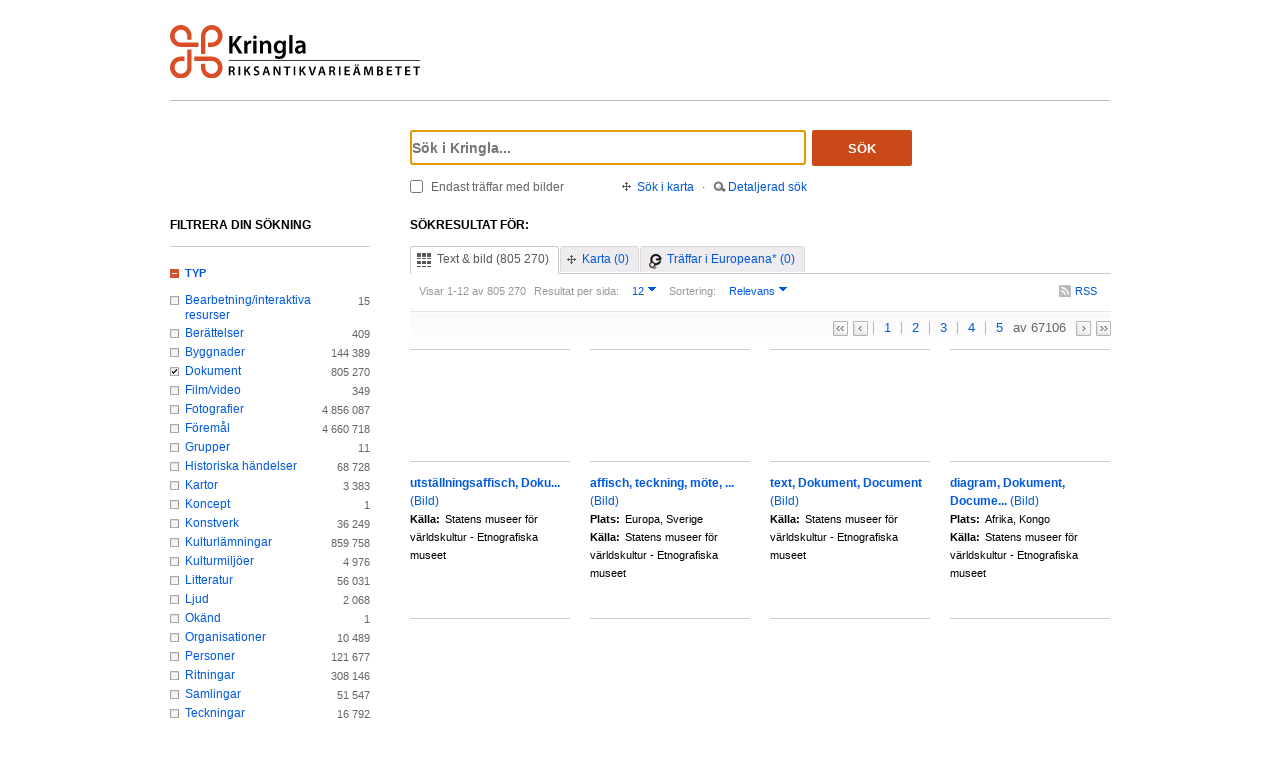

--- FILE ---
content_type: text/html;charset=UTF-8
request_url: https://www.kringla.nu/kringla/sok;jsessionid=F4BED94DC45C00A0A723C38A53C8BAA4?filter=itemType%3Ddokument
body_size: 15537
content:

<!DOCTYPE html>
<html lang="sv">
<head><script type="text/javascript" id="test">
/*<![CDATA[*/
window.onload = function () { var qEl = document.getElementById('query'); if (qEl) qEl.focus(); };
/*]]>*/
</script>
<script type="text/javascript" src="./wicket/resource/org.apache.wicket.resource.JQueryResourceReference/jquery/jquery-3.7.1-ver-962A4A135B116C30221466C5E4F0E7A1.js"></script>
<script type="text/javascript" src="./wicket/resource/org.apache.wicket.ajax.AbstractDefaultAjaxBehavior/res/js/wicket-ajax-jquery-ver-8CD946166F47E5DD4EADD165939FF57D.js"></script>
<script type="text/javascript" id="wicket-ajax-base-url">
/*<![CDATA[*/
Wicket.Ajax.baseUrl="sok?filter=itemType%3Ddokument";
/*]]>*/
</script>

<meta charset="utf-8">
<meta http-equiv="Content-Type" content="text/html; charset=UTF-8">
<!--[if lt IE 7]><meta content="no" http-equiv="imagetoolbar"><![endif]-->
<meta name="keywords" content="Kringla,Riksantikvarieämbetet">
<meta name="description" content="Kringla - Riksantikvarieämbetet">
<meta name="robots" content="index,follow">
<meta name="generator" content="Mogul AB | www.mogul.se | Wicket">
<meta property="og:title" content="Kringla">
<meta property="og:site_name" content="Kringla">
<meta property="og:url" content="https://kringla.nu/kringla/">
<meta property="og:image" content="https://kringla.nu/kringla/images/kringla_logo.gif">
<meta property="og:description" content="Kringla - Riksantikvarieämbetet">
<meta name="p:domain_verify" content="ee31da5683fe904b44ecfcee827d13e4"/>
<title>Kringla</title>
<link href="/kringla/favicon.ico" type="image/x-icon" rel="Shortcut Icon" />
<link rel="stylesheet" href="styles/stylesheet.css?v2" type="text/css" media="screen">
<link rel="stylesheet" href="styles/jquery.autocomplete.css" type="text/css" media="screen">
<link rel="stylesheet" href="styles/jquery.fancybox-1.3.4.css" type="text/css" media="screen">
<link rel="stylesheet" href="styles/custom.css" type="text/css" media="screen">
<!--[if lte IE 7]>
<link rel="stylesheet" href="styles/iefix.css" type="text/css" media="screen" charset="utf-8">
<![endif]-->
<!--[if lte IE 8]>
<link rel="stylesheet" href="styles/ie8.css" type="text/css" media="screen" charset="utf-8">
<![endif]-->
<script type="text/javascript" src="lib/jquery/jquery-1.3.2.min.js"></script>
<script type="text/javascript" src="lib/jquery/jquery.dropshadow.js"></script>
<script type="text/javascript" src="lib/jquery/ui.core.js"></script>
<script type="text/javascript" src="lib/jquery/ui.draggable.js"></script>
<script type="text/javascript" src="lib/jquery/ui.resizable.js"></script>
<script type="text/javascript" src="lib/jquery/ui.dialog.js"></script>
<script type="text/javascript" src="lib/jquery/jquery.highlight-3.js"></script>
<script type="text/javascript" src="lib/jquery/jquery.autocomplete.js"></script>
<script type="text/javascript" src="lib/jquery/jquery.scrollTo-min.js"></script>
<script type="text/javascript" src="lib/jquery/cookie.js"></script>
<script type="text/javascript" src="lib/kringla.js"></script>
<script type="text/javascript" src="lib/jquery/fancybox/jquery.fancybox-1.3.4.js"></script>
<link rel="stylesheet" href="styles/print.css" type="text/css" media="print">
<script type="text/javascript">
/*<![CDATA[*/
var _mtm = window._mtm = window._mtm || [];
_mtm.push({'mtm.startTime': (new Date().getTime()), 'event': 'mtm.Start'});
var d=document,
    g=d.createElement('script'),
    s=d.getElementsByTagName('script')[0];
g.async=true;
g.src='https://webstats.sgit.se/raa/matomo/js/container_8MkpsepO.js';
s.parentNode.insertBefore(g,s);
/*]]>*/
</script>
<script type="text/javascript">
/*<![CDATA[*/
var mt_k='cJbGErmgoUUS4h2xlfFK'
/*]]>*/
</script>
<link rel="alternate" type="application/rss+xml" title="Kringla" href="https://kringla.nu/kringla/feed/rss?filter=itemType%3Ddokument" id="gallery" ><script type="text/javascript">
/*<![CDATA[*/
Wicket.Event.add(window, "domready", function(event) { 
Wicket.Ajax.ajax({"u":"./sok;jsessionid=C4EBD31F90B6127EF22DA4064ACD6875?0-1.0-body-detailedSearchDialogPanel-searchForm-dateFields-fromTime&filter=itemType%3Ddokument","m":"POST","c":"detailedSearchDateFromField","e":"onblur"});;
Wicket.Ajax.ajax({"u":"./sok;jsessionid=C4EBD31F90B6127EF22DA4064ACD6875?0-1.0-body-detailedSearchDialogPanel-searchForm-dateFields-toTime&filter=itemType%3Ddokument","m":"POST","c":"detailedSearchDateToField","e":"onblur"});;
Wicket.Ajax.ajax({"u":"./sok;jsessionid=C4EBD31F90B6127EF22DA4064ACD6875?0-1.0-body-detailedSearchDialogPanel-searchForm-timeType&filter=itemType%3Ddokument","m":"POST","c":"timeType","e":"onchange"});;
Wicket.Event.publish(Wicket.Event.Topic.AJAX_HANDLERS_BOUND);
;});
/*]]>*/
</script>
</head>
<body class="result">
<script type="text/javascript">
/*<![CDATA[*/

$("body").addClass("js");
$(initKringla);

/*]]>*/
</script>

<div id="page">
<div id="head">
<div class="logo-header">
<a id="logo" href="."><img src="images/RAA_logo_farg_kringla-RGB.svg" alt="logotype image"></a>
</div>
<div id="search">
<form action="./sok;jsessionid=C4EBD31F90B6127EF22DA4064ACD6875?0-1.-head-searchForm&amp;filter=itemType%3Ddokument" id="id1" method="post"><div id="id1_hf_0" hidden="" class="hidden-fields"></div>
<div>
<div class="query"><input type="text" id="query" placeholder="Sök i Kringla..." value="" name="query"></div>
<button id="dosearch" class="btnSearch" type="submit">Sök</button>
<label id="onlyimageschoice">
<input type="checkbox" id="onlyimages" name="onlyImagesCheckBox">
<span>Endast träffar med bilder</span>
</label>
</div>
<div id="morechoices">
<a class="button openMapDialog" href="#">Sök i karta</a>
<span class="spacerBar">&middot;</span>
<a class="button openDetailedSearchDialog" href="#">Detaljerad sök</a>
</div>
</form>
</div>
</div>
<div id="content">
<div id="article">

<div id="searchedfor">
<h1>
Sökresultat för:
</h1>
<span class="searchText highlightMe"></span>
</div>
<div id="filter1" class="filter">
<div id="topbar">
<ul class="tabs">
<li class="selected">
<a class="tabTxtImg" href="./sok;jsessionid=C4EBD31F90B6127EF22DA4064ACD6875?filter=itemType%3Ddokument&amp;sokFlik=0"><span>Text &amp; bild (805 270)</span></a>
</li>
<li>
<a class="tabMap" href="./sok;jsessionid=C4EBD31F90B6127EF22DA4064ACD6875?filter=itemType%3Ddokument&amp;sokFlik=1"><span>Karta (0)</span></a>
</li>
<li>
<a class="tabEuropeana" href="./sok;jsessionid=C4EBD31F90B6127EF22DA4064ACD6875?filter=itemType%3Ddokument&amp;sokFlik=2" title="Endast sökning med vissa fält, ej filter, typ av objekt eller källa"><span>Träffar i Europeana* (0)</span></a>
</li>
</ul>

<div class="paging">

<div class="filter">
<form method="get" action="#">
<div>
<span>Visar 1-12 av 805 270</span>

<input type="hidden" name="filter" value="itemType=dokument">


















<label>Resultat per sida:</label>
<select class="objectsperpage compact" name="antal">
<option selected="selected">12</option><option>24</option><option>48</option><option>96</option>
</select>


<label>Sortering:</label>
<select class="sortby compact" name="sort">
<option value="relevance" selected="selected">Relevans</option><option value="lastChangedDate">Senast ändrade</option><option value="addedToIndexDate">Senast inkomna till K-samsök</option><option value="itemLabel">Titel</option>
</select>

<input type="submit" value="Ok" class="nojs">
</div>
</form>
<div class="actions">

<a href="https://kringla.nu/kringla/feed/rss?filter=itemType%3Ddokument" class="rss" title="RSS">RSS</a>

</div>
</div>

<div class="pages">
<a class="first" title="Gå till första sidan">&lt;&lt;</a> <a class="prev" title="Gå till föregående sida">&lt;</a>

<a class="selected" title="Gå till sidan 1">1</a>

<a href="./sok;jsessionid=C4EBD31F90B6127EF22DA4064ACD6875?filter=itemType%3Ddokument&amp;sida=2" title="Gå till sidan 2">2</a>

<a href="./sok;jsessionid=C4EBD31F90B6127EF22DA4064ACD6875?filter=itemType%3Ddokument&amp;sida=3" title="Gå till sidan 3">3</a>

<a href="./sok;jsessionid=C4EBD31F90B6127EF22DA4064ACD6875?filter=itemType%3Ddokument&amp;sida=4" title="Gå till sidan 4">4</a>

<a href="./sok;jsessionid=C4EBD31F90B6127EF22DA4064ACD6875?filter=itemType%3Ddokument&amp;sida=5" title="Gå till sidan 5">5</a>

<span class="total"> av 67106</span>
<a class="next" href="./sok;jsessionid=C4EBD31F90B6127EF22DA4064ACD6875?filter=itemType%3Ddokument&amp;sida=2" title="Gå till nästa sida"></a> <a href="./sok;jsessionid=C4EBD31F90B6127EF22DA4064ACD6875?filter=itemType%3Ddokument&amp;sida=67106" class="last" title="Gå till sista sidan">&gt;&gt;</a>
</div>

</div>

</div>

<ul id="objects">

<li class="newline">
<a class="imgLink" href="./objekt;jsessionid=C4EBD31F90B6127EF22DA4064ACD6875?filter=itemType%3Ddokument&amp;referens=SMVK-EM/fotografi/2098657"><img alt="" src="https://collections.smvk.se/carlotta-em/web/image/tn/2098747/image.jpg"></a>
<h2><a href="./objekt;jsessionid=C4EBD31F90B6127EF22DA4064ACD6875?filter=itemType%3Ddokument&amp;referens=SMVK-EM/fotografi/2098657"> <span class="highlightMe">utställningsaffisch, Doku...</span> <span class="objecttype">(Bild)</span></a></h2>
<dl>


<dt>Källa:</dt>
<dd class="highlightMe">Statens museer för världskultur - Etnografiska museet</dd>

</dl>
</li>

<li>
<a class="imgLink" href="./objekt;jsessionid=C4EBD31F90B6127EF22DA4064ACD6875?filter=itemType%3Ddokument&amp;referens=SMVK-EM/fotografi/25952605"><img alt="" src="https://collections.smvk.se/carlotta-em/web/image/tn/25952609/0964.8123.jpg"></a>
<h2><a href="./objekt;jsessionid=C4EBD31F90B6127EF22DA4064ACD6875?filter=itemType%3Ddokument&amp;referens=SMVK-EM/fotografi/25952605"> <span class="highlightMe">affisch, teckning, möte, ...</span> <span class="objecttype">(Bild)</span></a></h2>
<dl>

<dt>Plats:</dt>
<dd class="highlightMe">Europa, Sverige</dd>


<dt>Källa:</dt>
<dd class="highlightMe">Statens museer för världskultur - Etnografiska museet</dd>

</dl>
</li>

<li>
<a class="imgLink" href="./objekt;jsessionid=C4EBD31F90B6127EF22DA4064ACD6875?filter=itemType%3Ddokument&amp;referens=SMVK-EM/fotografi/25940312"><img alt="" src="https://collections.smvk.se/carlotta-em/web/image/tn/25940316/0964.7950.jpg"></a>
<h2><a href="./objekt;jsessionid=C4EBD31F90B6127EF22DA4064ACD6875?filter=itemType%3Ddokument&amp;referens=SMVK-EM/fotografi/25940312"> <span class="highlightMe">text, Dokument, Document</span> <span class="objecttype">(Bild)</span></a></h2>
<dl>


<dt>Källa:</dt>
<dd class="highlightMe">Statens museer för världskultur - Etnografiska museet</dd>

</dl>
</li>

<li>
<a class="imgLink" href="./objekt;jsessionid=C4EBD31F90B6127EF22DA4064ACD6875?filter=itemType%3Ddokument&amp;referens=SMVK-EM/fotografi/26017551"><img alt="" src="https://collections.smvk.se/carlotta-em/web/image/tn/26017555/0964.8871.jpg"></a>
<h2><a href="./objekt;jsessionid=C4EBD31F90B6127EF22DA4064ACD6875?filter=itemType%3Ddokument&amp;referens=SMVK-EM/fotografi/26017551"> <span class="highlightMe">diagram, Dokument, Docume...</span> <span class="objecttype">(Bild)</span></a></h2>
<dl>

<dt>Plats:</dt>
<dd class="highlightMe">Afrika, Kongo</dd>


<dt>Källa:</dt>
<dd class="highlightMe">Statens museer för världskultur - Etnografiska museet</dd>

</dl>
</li>

<li class="newline">
<a class="imgLink" href="./objekt;jsessionid=C4EBD31F90B6127EF22DA4064ACD6875?filter=itemType%3Ddokument&amp;referens=SMVK-EM/fotografi/2098652"><img alt="" src="https://collections.smvk.se/carlotta-em/web/image/tn/2098727/image.jpg"></a>
<h2><a href="./objekt;jsessionid=C4EBD31F90B6127EF22DA4064ACD6875?filter=itemType%3Ddokument&amp;referens=SMVK-EM/fotografi/2098652"> <span class="highlightMe">utställningsaffisch, Doku...</span> <span class="objecttype">(Bild)</span></a></h2>
<dl>


<dt>Källa:</dt>
<dd class="highlightMe">Statens museer för världskultur - Etnografiska museet</dd>

</dl>
</li>

<li>
<a class="imgLink" href="./objekt;jsessionid=C4EBD31F90B6127EF22DA4064ACD6875?filter=itemType%3Ddokument&amp;referens=SMVK-EM/fotografi/26227298"><img alt="" src="https://collections.smvk.se/carlotta-em/web/image/tn/26227302/0964.d.1214.jpg"></a>
<h2><a href="./objekt;jsessionid=C4EBD31F90B6127EF22DA4064ACD6875?filter=itemType%3Ddokument&amp;referens=SMVK-EM/fotografi/26227298"> <span class="highlightMe">organisation, dagordning,...</span> <span class="objecttype">(Bild)</span></a></h2>
<dl>

<dt>Plats:</dt>
<dd class="highlightMe">Europa, Sverige</dd>


<dt>Källa:</dt>
<dd class="highlightMe">Statens museer för världskultur - Etnografiska museet</dd>

</dl>
</li>

<li>
<a class="imgLink" href="./objekt;jsessionid=C4EBD31F90B6127EF22DA4064ACD6875?filter=itemType%3Ddokument&amp;referens=SMVK-EM/fotografi/2098891"><img alt="" src="https://collections.smvk.se/carlotta-em/web/image/tn/1502479/image.jpg"></a>
<h2><a href="./objekt;jsessionid=C4EBD31F90B6127EF22DA4064ACD6875?filter=itemType%3Ddokument&amp;referens=SMVK-EM/fotografi/2098891"> <span class="highlightMe">utställningsaffisch, Doku...</span> <span class="objecttype">(Bild)</span></a></h2>
<dl>


<dt>Källa:</dt>
<dd class="highlightMe">Statens museer för världskultur - Etnografiska museet</dd>

</dl>
</li>

<li>
<a class="imgLink" href="./objekt;jsessionid=C4EBD31F90B6127EF22DA4064ACD6875?filter=itemType%3Ddokument&amp;referens=SMVK-EM/fotografi/27380740"><img alt="" src="https://collections.smvk.se/carlotta-em/web/image/tn/27378036/0964.12660.jpg"></a>
<h2><a href="./objekt;jsessionid=C4EBD31F90B6127EF22DA4064ACD6875?filter=itemType%3Ddokument&amp;referens=SMVK-EM/fotografi/27380740"> <span class="highlightMe">text, Dokument, Document</span> <span class="objecttype">(Bild)</span></a></h2>
<dl>


<dt>Källa:</dt>
<dd class="highlightMe">Statens museer för världskultur - Etnografiska museet</dd>

</dl>
</li>

<li class="newline">
<a class="imgLink" href="./objekt;jsessionid=C4EBD31F90B6127EF22DA4064ACD6875?filter=itemType%3Ddokument&amp;referens=SMVK-EM/fotografi/26273156"><img alt="" src="https://collections.smvk.se/carlotta-em/web/image/tn/26273160/0964.d.1536.jpg"></a>
<h2><a href="./objekt;jsessionid=C4EBD31F90B6127EF22DA4064ACD6875?filter=itemType%3Ddokument&amp;referens=SMVK-EM/fotografi/26273156"> <span class="highlightMe">missionsområde, missionss...</span> <span class="objecttype">(Bild)</span></a></h2>
<dl>

<dt>Plats:</dt>
<dd class="highlightMe">Europa, Sverige</dd>


<dt>Källa:</dt>
<dd class="highlightMe">Statens museer för världskultur - Etnografiska museet</dd>

</dl>
</li>

<li>
<a class="imgLink" href="./objekt;jsessionid=C4EBD31F90B6127EF22DA4064ACD6875?filter=itemType%3Ddokument&amp;referens=SMVK-EM/fotografi/26270146"><img alt="" src="https://collections.smvk.se/carlotta-em/web/image/tn/26270150/0964.d.1447.jpg"></a>
<h2><a href="./objekt;jsessionid=C4EBD31F90B6127EF22DA4064ACD6875?filter=itemType%3Ddokument&amp;referens=SMVK-EM/fotografi/26270146"> <span class="highlightMe">tortyrinstrument, verktyg...</span> <span class="objecttype">(Bild)</span></a></h2>
<dl>


<dt>Källa:</dt>
<dd class="highlightMe">Statens museer för världskultur - Etnografiska museet</dd>

</dl>
</li>

<li>
<a class="imgLink" href="./objekt;jsessionid=C4EBD31F90B6127EF22DA4064ACD6875?filter=itemType%3Ddokument&amp;referens=SMVK-EM/fotografi/26266102"><img alt="" src="https://collections.smvk.se/carlotta-em/web/image/tn/26266106/0964.d.1347.jpg"></a>
<h2><a href="./objekt;jsessionid=C4EBD31F90B6127EF22DA4064ACD6875?filter=itemType%3Ddokument&amp;referens=SMVK-EM/fotografi/26266102"> <span class="highlightMe">dagordning, läger, schema...</span> <span class="objecttype">(Bild)</span></a></h2>
<dl>

<dt>Plats:</dt>
<dd class="highlightMe">Europa, Sverige</dd>


<dt>Källa:</dt>
<dd class="highlightMe">Statens museer för världskultur - Etnografiska museet</dd>

</dl>
</li>

<li>
<a class="imgLink" href="./objekt;jsessionid=C4EBD31F90B6127EF22DA4064ACD6875?filter=itemType%3Ddokument&amp;referens=SMVK-EM/fotografi/26265764"><img alt="" src="https://collections.smvk.se/carlotta-em/web/image/tn/26265768/0964.d.1320.jpg"></a>
<h2><a href="./objekt;jsessionid=C4EBD31F90B6127EF22DA4064ACD6875?filter=itemType%3Ddokument&amp;referens=SMVK-EM/fotografi/26265764"> <span class="highlightMe">krets, medlemmar, ungdom,...</span> <span class="objecttype">(Bild)</span></a></h2>
<dl>

<dt>Plats:</dt>
<dd class="highlightMe">Europa, Sverige</dd>


<dt>Källa:</dt>
<dd class="highlightMe">Statens museer för världskultur - Etnografiska museet</dd>

</dl>
</li>

</ul>

<div id="bottombar">
<div class="paging">
<div class="pages">
<a class="first" title="Gå till första sidan">&lt;&lt;</a> <a class="prev" title="Gå till föregående sida">&lt;</a>

<a class="selected" title="Gå till sidan 1">1</a>

<a href="./sok;jsessionid=C4EBD31F90B6127EF22DA4064ACD6875?filter=itemType%3Ddokument&amp;sida=2" title="Gå till sidan 2">2</a>

<a href="./sok;jsessionid=C4EBD31F90B6127EF22DA4064ACD6875?filter=itemType%3Ddokument&amp;sida=3" title="Gå till sidan 3">3</a>

<a href="./sok;jsessionid=C4EBD31F90B6127EF22DA4064ACD6875?filter=itemType%3Ddokument&amp;sida=4" title="Gå till sidan 4">4</a>

<a href="./sok;jsessionid=C4EBD31F90B6127EF22DA4064ACD6875?filter=itemType%3Ddokument&amp;sida=5" title="Gå till sidan 5">5</a>

<span class="total"> av 67106</span>
<a class="next" href="./sok;jsessionid=C4EBD31F90B6127EF22DA4064ACD6875?filter=itemType%3Ddokument&amp;sida=2" title="Gå till nästa sida"></a> <a href="./sok;jsessionid=C4EBD31F90B6127EF22DA4064ACD6875?filter=itemType%3Ddokument&amp;sida=67106" class="last" title="Gå till sista sidan">&gt;&gt;</a>
</div>
<div class="filter">
<form method="get" action="#">
<div>
<span>Visar 1-12 av 805 270</span>

<input type="hidden" name="filter" value="itemType=dokument">


















<label>Resultat per sida:</label>
<select class="objectsperpage compact" name="antal">
<option selected="selected">12</option><option>24</option><option>48</option><option>96</option>
</select>


<label>Sortering:</label>
<select class="sortby compact" name="sort">
<option value="relevance" selected="selected">Relevans</option><option value="lastChangedDate">Senast ändrade</option><option value="addedToIndexDate">Senast inkomna till K-samsök</option><option value="itemLabel">Titel</option>
</select>

<input type="submit" value="Ok" class="nojs">
</div>
</form>
<div class="actions">

</div>
</div>
</div>
</div>
</div>

</div>
<div id="sidebar">
<h2>Filtrera din sökning</h2>

<ul class="filtertree">
<li class="open"><a href="#" class="filterheading">Typ</a>

<div class="nodecontent">
<ul>
<li class="notselected">
<a href="./sok;jsessionid=C4EBD31F90B6127EF22DA4064ACD6875?filter=itemType%3Ddokument&amp;filter=itemType%3Dbearbetning/interaktiv+resurs">Bearbetning/interaktiva resurser</a>
<span class="count">15</span>
</li><li class="notselected">
<a href="./sok;jsessionid=C4EBD31F90B6127EF22DA4064ACD6875?filter=itemType%3Ddokument&amp;filter=itemType%3Dber%C3%A4ttelse">Berättelser</a>
<span class="count">409</span>
</li><li class="notselected">
<a href="./sok;jsessionid=C4EBD31F90B6127EF22DA4064ACD6875?filter=itemType%3Ddokument&amp;filter=itemType%3Dbyggnad">Byggnader</a>
<span class="count">144 389</span>
</li><li class="selected">
<a href="./sok;jsessionid=C4EBD31F90B6127EF22DA4064ACD6875">Dokument</a>
<span class="count">805 270</span>
</li><li class="notselected">
<a href="./sok;jsessionid=C4EBD31F90B6127EF22DA4064ACD6875?filter=itemType%3Ddokument&amp;filter=itemType%3Dfilm/video">Film/video</a>
<span class="count">349</span>
</li><li class="notselected">
<a href="./sok;jsessionid=C4EBD31F90B6127EF22DA4064ACD6875?filter=itemType%3Ddokument&amp;filter=itemType%3Dfoto">Fotografier</a>
<span class="count">4 856 087</span>
</li><li class="notselected">
<a href="./sok;jsessionid=C4EBD31F90B6127EF22DA4064ACD6875?filter=itemType%3Ddokument&amp;filter=itemType%3Dobjekt/f%C3%B6rem%C3%A5l">Föremål</a>
<span class="count">4 660 718</span>
</li><li class="notselected">
<a href="./sok;jsessionid=C4EBD31F90B6127EF22DA4064ACD6875?filter=itemType%3Ddokument&amp;filter=itemType%3Dgrupp">Grupper</a>
<span class="count">11</span>
</li><li class="notselected">
<a href="./sok;jsessionid=C4EBD31F90B6127EF22DA4064ACD6875?filter=itemType%3Ddokument&amp;filter=itemType%3Dhistorisk+h%C3%A4ndelse">Historiska händelser</a>
<span class="count">68 728</span>
</li><li class="notselected">
<a href="./sok;jsessionid=C4EBD31F90B6127EF22DA4064ACD6875?filter=itemType%3Ddokument&amp;filter=itemType%3Dkarta">Kartor</a>
<span class="count">3 383</span>
</li><li class="notselected">
<a href="./sok;jsessionid=C4EBD31F90B6127EF22DA4064ACD6875?filter=itemType%3Ddokument&amp;filter=itemType%3Dkoncept">Koncept</a>
<span class="count">1</span>
</li><li class="notselected">
<a href="./sok;jsessionid=C4EBD31F90B6127EF22DA4064ACD6875?filter=itemType%3Ddokument&amp;filter=itemType%3Dkonstverk">Konstverk</a>
<span class="count">36 249</span>
</li><li class="notselected">
<a href="./sok;jsessionid=C4EBD31F90B6127EF22DA4064ACD6875?filter=itemType%3Ddokument&amp;filter=itemType%3Dkulturl%C3%A4mning">Kulturlämningar</a>
<span class="count">859 758</span>
</li><li class="notselected">
<a href="./sok;jsessionid=C4EBD31F90B6127EF22DA4064ACD6875?filter=itemType%3Ddokument&amp;filter=itemType%3Dkulturmilj%C3%B6">Kulturmiljöer</a>
<span class="count">4 976</span>
</li><li class="notselected">
<a href="./sok;jsessionid=C4EBD31F90B6127EF22DA4064ACD6875?filter=itemType%3Ddokument&amp;filter=itemType%3Dbok">Litteratur</a>
<span class="count">56 031</span>
</li><li class="notselected">
<a href="./sok;jsessionid=C4EBD31F90B6127EF22DA4064ACD6875?filter=itemType%3Ddokument&amp;filter=itemType%3Dljud">Ljud</a>
<span class="count">2 068</span>
</li><li class="notselected">
<a href="./sok;jsessionid=C4EBD31F90B6127EF22DA4064ACD6875?filter=itemType%3Ddokument&amp;filter=itemType%3D3d-modell">Okänd</a>
<span class="count">1</span>
</li><li class="notselected">
<a href="./sok;jsessionid=C4EBD31F90B6127EF22DA4064ACD6875?filter=itemType%3Ddokument&amp;filter=itemType%3Dorganisation">Organisationer</a>
<span class="count">10 489</span>
</li><li class="notselected">
<a href="./sok;jsessionid=C4EBD31F90B6127EF22DA4064ACD6875?filter=itemType%3Ddokument&amp;filter=itemType%3Dperson">Personer</a>
<span class="count">121 677</span>
</li><li class="notselected">
<a href="./sok;jsessionid=C4EBD31F90B6127EF22DA4064ACD6875?filter=itemType%3Ddokument&amp;filter=itemType%3Dritning">Ritningar</a>
<span class="count">308 146</span>
</li><li class="notselected">
<a href="./sok;jsessionid=C4EBD31F90B6127EF22DA4064ACD6875?filter=itemType%3Ddokument&amp;filter=itemType%3Dsamling">Samlingar</a>
<span class="count">51 547</span>
</li><li class="notselected">
<a href="./sok;jsessionid=C4EBD31F90B6127EF22DA4064ACD6875?filter=itemType%3Ddokument&amp;filter=itemType%3Dteckning">Teckningar</a>
<span class="count">16 792</span>
</li><li class="notselected">
<a href="./sok;jsessionid=C4EBD31F90B6127EF22DA4064ACD6875?filter=itemType%3Ddokument&amp;filter=itemType%3Dutst%C3%A4llning">Utställningar</a>
<span class="count">4 522</span>
</li>

</ul>
</div>

</li><li class="open"><a href="#" class="filterheading">Bild</a>

<div class="nodecontent">
<ul>
<li class="notselected">
<a href="./sok;jsessionid=C4EBD31F90B6127EF22DA4064ACD6875?filter=itemType%3Ddokument&amp;filter=thumbnailExists%3Dj">Med bilder</a>
<span class="count">802 692</span>
</li><li class="notselected">
<a href="./sok;jsessionid=C4EBD31F90B6127EF22DA4064ACD6875?filter=itemType%3Ddokument&amp;filter=thumbnailExists%3Dn">Utan bilder</a>
<span class="count">2 578</span>
</li>

</ul>
</div>

</li><li class="open"><a href="#" class="filterheading">Rättigheter</a>

<div class="nodecontent">
<ul>
<li class="notselected">
<a href="./sok;jsessionid=C4EBD31F90B6127EF22DA4064ACD6875?filter=itemType%3Ddokument&amp;filter=mediaLicense%3Dby">by</a>
<span class="count">5 691</span>
</li><li class="notselected">
<a href="./sok;jsessionid=C4EBD31F90B6127EF22DA4064ACD6875?filter=itemType%3Ddokument&amp;filter=mediaLicense%3Dby-nc-nd">by-nc-nd</a>
<span class="count">138 891</span>
</li><li class="notselected">
<a href="./sok;jsessionid=C4EBD31F90B6127EF22DA4064ACD6875?filter=itemType%3Ddokument&amp;filter=mediaLicense%3Dby-nc-sa">by-nc-sa</a>
<span class="count">81</span>
</li><li class="notselected">
<a href="./sok;jsessionid=C4EBD31F90B6127EF22DA4064ACD6875?filter=itemType%3Ddokument&amp;filter=mediaLicense%3Dby-sa">by-sa</a>
<span class="count">81</span>
</li><li class="notselected">
<a href="./sok;jsessionid=C4EBD31F90B6127EF22DA4064ACD6875?filter=itemType%3Ddokument&amp;filter=mediaLicense%3Dcc0">cc0</a>
<span class="count">532 294</span>
</li><li class="notselected">
<a href="./sok;jsessionid=C4EBD31F90B6127EF22DA4064ACD6875?filter=itemType%3Ddokument&amp;filter=mediaLicense%3Dinc">inc</a>
<span class="count">83</span>
</li><li class="notselected">
<a href="./sok;jsessionid=C4EBD31F90B6127EF22DA4064ACD6875?filter=itemType%3Ddokument&amp;filter=mediaLicense%3Dpdmark">pdmark</a>
<span class="count">135 571</span>
</li><li class="hidden faded hideable">
<a disabled="disabled">by-nc</a>
<span class="count">0</span>
</li><li class="hidden faded hideable">
<a disabled="disabled">by-nd</a>
<span class="count">0</span>
</li><li class="hidden faded hideable">
<a disabled="disabled">inc-edu</a>
<span class="count">0</span>
</li><li class="hidden faded hideable">
<a disabled="disabled">inc-eu-ow</a>
<span class="count">0</span>
</li>

<li>
<a href="#" class="showall">Visa alla</a>
</li>
<li class="hidden hideable">
<a href="#" class="hideall">Dölj</a>
</li>

</ul>
</div>

</li><li class="open"><a href="#" class="filterheading">Ämne</a>

<div class="nodecontent">
<ul>
<li class="notselected">
<a href="./sok;jsessionid=C4EBD31F90B6127EF22DA4064ACD6875?filter=itemType%3Ddokument&amp;filter=subject%3Dkulturhistoria">Kulturhistoria</a>
<span class="count">278 645</span>
</li><li class="hidden faded hideable">
<a disabled="disabled">Arkeologi</a>
<span class="count">0</span>
</li><li class="hidden faded hideable">
<a disabled="disabled">Konst</a>
<span class="count">0</span>
</li><li class="hidden faded hideable">
<a disabled="disabled">Miljö</a>
<span class="count">0</span>
</li><li class="hidden faded hideable">
<a disabled="disabled">Natur</a>
<span class="count">0</span>
</li>

<li>
<a href="#" class="showall">Visa alla</a>
</li>
<li class="hidden hideable">
<a href="#" class="hideall">Dölj</a>
</li>

</ul>
</div>

</li><li class="open"><a href="#" class="filterheading">Landskap</a>

<div class="nodecontent">
<ul>
<li class="hidden faded hideable">
<a disabled="disabled">Blekinge</a>
<span class="count">0</span>
</li><li class="hidden faded hideable">
<a disabled="disabled">Bohuslän</a>
<span class="count">0</span>
</li><li class="hidden faded hideable">
<a disabled="disabled">Dalarna</a>
<span class="count">0</span>
</li><li class="hidden faded hideable">
<a disabled="disabled">Dalsland</a>
<span class="count">0</span>
</li><li class="hidden faded hideable">
<a disabled="disabled">Gotland</a>
<span class="count">0</span>
</li><li class="hidden faded hideable">
<a disabled="disabled">Gästrikland</a>
<span class="count">0</span>
</li><li class="hidden faded hideable">
<a disabled="disabled">Halland</a>
<span class="count">0</span>
</li><li class="hidden faded hideable">
<a disabled="disabled">Hälsingland</a>
<span class="count">0</span>
</li><li class="hidden faded hideable">
<a disabled="disabled">Härjedalen</a>
<span class="count">0</span>
</li><li class="hidden faded hideable">
<a disabled="disabled">Jämtland</a>
<span class="count">0</span>
</li><li class="hidden faded hideable">
<a disabled="disabled">Lappland</a>
<span class="count">0</span>
</li><li class="hidden faded hideable">
<a disabled="disabled">Medelpad</a>
<span class="count">0</span>
</li><li class="hidden faded hideable">
<a disabled="disabled">Norrbotten</a>
<span class="count">0</span>
</li><li class="hidden faded hideable">
<a disabled="disabled">Närke</a>
<span class="count">0</span>
</li><li class="hidden faded hideable">
<a disabled="disabled">Skåne</a>
<span class="count">0</span>
</li><li class="hidden faded hideable">
<a disabled="disabled">Småland</a>
<span class="count">0</span>
</li><li class="hidden faded hideable">
<a disabled="disabled">Södermanland</a>
<span class="count">0</span>
</li><li class="hidden faded hideable">
<a disabled="disabled">Uppland</a>
<span class="count">0</span>
</li><li class="hidden faded hideable">
<a disabled="disabled">Värmland</a>
<span class="count">0</span>
</li><li class="hidden faded hideable">
<a disabled="disabled">Västerbotten</a>
<span class="count">0</span>
</li><li class="hidden faded hideable">
<a disabled="disabled">Västergötland</a>
<span class="count">0</span>
</li><li class="hidden faded hideable">
<a disabled="disabled">Västmanland</a>
<span class="count">0</span>
</li><li class="hidden faded hideable">
<a disabled="disabled">Ångermanland</a>
<span class="count">0</span>
</li><li class="hidden faded hideable">
<a disabled="disabled">Öland</a>
<span class="count">0</span>
</li><li class="hidden faded hideable">
<a disabled="disabled">Östergötland</a>
<span class="count">0</span>
</li>

<li>
<a href="#" class="showall">Visa alla</a>
</li>
<li class="hidden hideable">
<a href="#" class="hideall">Dölj</a>
</li>

</ul>
</div>

</li><li class="open"><a href="#" class="filterheading">Från tidsperiod</a>

<div class="nodecontent">
<ul>
<li class="hidden faded hideable">
<a disabled="disabled">1400-tal</a>
<span class="count">0</span>
</li><li class="hidden faded hideable">
<a disabled="disabled">1500-tal</a>
<span class="count">0</span>
</li><li class="hidden faded hideable">
<a disabled="disabled">1600-tal</a>
<span class="count">0</span>
</li><li class="hidden faded hideable">
<a disabled="disabled">1700-tal</a>
<span class="count">0</span>
</li><li class="hidden faded hideable">
<a disabled="disabled">1800-tal</a>
<span class="count">0</span>
</li><li class="hidden faded hideable">
<a disabled="disabled">1900-tal</a>
<span class="count">0</span>
</li><li class="hidden faded hideable">
<a disabled="disabled">Antiken</a>
<span class="count">0</span>
</li><li class="hidden faded hideable">
<a disabled="disabled">Bronsålder</a>
<span class="count">0</span>
</li><li class="hidden faded hideable">
<a disabled="disabled">Bronsålder period v</a>
<span class="count">0</span>
</li><li class="hidden faded hideable">
<a disabled="disabled">Bronsålder period vi</a>
<span class="count">0</span>
</li><li class="hidden faded hideable">
<a disabled="disabled">Bysantinska riket</a>
<span class="count">0</span>
</li><li class="hidden faded hideable">
<a disabled="disabled">Dalrunor</a>
<span class="count">0</span>
</li><li class="hidden faded hideable">
<a disabled="disabled">Folkvandringstid</a>
<span class="count">0</span>
</li><li class="hidden faded hideable">
<a disabled="disabled">Förhistorisk tid</a>
<span class="count">0</span>
</li><li class="hidden faded hideable">
<a disabled="disabled">Förromersk järnålder</a>
<span class="count">0</span>
</li><li class="hidden faded hideable">
<a disabled="disabled">Gropkeramisk</a>
<span class="count">0</span>
</li><li class="hidden faded hideable">
<a disabled="disabled">Högmedeltid</a>
<span class="count">0</span>
</li><li class="hidden faded hideable">
<a disabled="disabled">Järnålder</a>
<span class="count">0</span>
</li><li class="hidden faded hideable">
<a disabled="disabled">Medeltid</a>
<span class="count">0</span>
</li><li class="hidden faded hideable">
<a disabled="disabled">Medeltid?</a>
<span class="count">0</span>
</li><li class="hidden faded hideable">
<a disabled="disabled">Mellanmesolitikum</a>
<span class="count">0</span>
</li><li class="hidden faded hideable">
<a disabled="disabled">Mellanneolitikum</a>
<span class="count">0</span>
</li><li class="hidden faded hideable">
<a disabled="disabled">Mesolitikum</a>
<span class="count">0</span>
</li><li class="hidden faded hideable">
<a disabled="disabled">Neolitikum</a>
<span class="count">0</span>
</li><li class="hidden faded hideable">
<a disabled="disabled">Nyare tid</a>
<span class="count">0</span>
</li><li class="hidden faded hideable">
<a disabled="disabled">Odaterad</a>
<span class="count">0</span>
</li><li class="hidden faded hideable">
<a disabled="disabled">Okänd?</a>
<span class="count">0</span>
</li><li class="hidden faded hideable">
<a disabled="disabled">Okänd datering</a>
<span class="count">0</span>
</li><li class="hidden faded hideable">
<a disabled="disabled">Qin</a>
<span class="count">0</span>
</li><li class="hidden faded hideable">
<a disabled="disabled">Romersk järnålder</a>
<span class="count">0</span>
</li><li class="hidden faded hideable">
<a disabled="disabled">Senmedeltid</a>
<span class="count">0</span>
</li><li class="hidden faded hideable">
<a disabled="disabled">Senmesolitikum</a>
<span class="count">0</span>
</li><li class="hidden faded hideable">
<a disabled="disabled">Senneolitikum</a>
<span class="count">0</span>
</li><li class="hidden faded hideable">
<a disabled="disabled">Sentida</a>
<span class="count">0</span>
</li><li class="hidden faded hideable">
<a disabled="disabled">Sentida?</a>
<span class="count">0</span>
</li><li class="hidden faded hideable">
<a disabled="disabled">Stenålder</a>
<span class="count">0</span>
</li><li class="hidden faded hideable">
<a disabled="disabled">Tidig medeltid</a>
<span class="count">0</span>
</li><li class="hidden faded hideable">
<a disabled="disabled">Tidigmesolitikum</a>
<span class="count">0</span>
</li><li class="hidden faded hideable">
<a disabled="disabled">Tidigmodern tid</a>
<span class="count">0</span>
</li><li class="hidden faded hideable">
<a disabled="disabled">Tidigneolitikum</a>
<span class="count">0</span>
</li><li class="hidden faded hideable">
<a disabled="disabled">Urnordisk</a>
<span class="count">0</span>
</li><li class="hidden faded hideable">
<a disabled="disabled">Urnordisk?</a>
<span class="count">0</span>
</li><li class="hidden faded hideable">
<a disabled="disabled">Urnordisk/vikingatid</a>
<span class="count">0</span>
</li><li class="hidden faded hideable">
<a disabled="disabled">Utgår</a>
<span class="count">0</span>
</li><li class="hidden faded hideable">
<a disabled="disabled">Vendeltid</a>
<span class="count">0</span>
</li><li class="hidden faded hideable">
<a disabled="disabled">Vikingatid</a>
<span class="count">0</span>
</li><li class="hidden faded hideable">
<a disabled="disabled">Vikingatid?</a>
<span class="count">0</span>
</li><li class="hidden faded hideable">
<a disabled="disabled">Vikingatid/medeltid</a>
<span class="count">0</span>
</li><li class="hidden faded hideable">
<a disabled="disabled">Yngre bronsålder</a>
<span class="count">0</span>
</li><li class="hidden faded hideable">
<a disabled="disabled">Yngre järnålder</a>
<span class="count">0</span>
</li><li class="hidden faded hideable">
<a disabled="disabled">Yngre mesolitikum</a>
<span class="count">0</span>
</li><li class="hidden faded hideable">
<a disabled="disabled">Yngre stenålder</a>
<span class="count">0</span>
</li><li class="hidden faded hideable">
<a disabled="disabled">Äldre järnålder</a>
<span class="count">0</span>
</li><li class="hidden faded hideable">
<a disabled="disabled">Äldre mesolitikum</a>
<span class="count">0</span>
</li><li class="hidden faded hideable">
<a disabled="disabled">Äldre stenålder</a>
<span class="count">0</span>
</li>

<li>
<a href="#" class="showall">Visa alla</a>
</li>
<li class="hidden hideable">
<a href="#" class="hideall">Dölj</a>
</li>

</ul>
</div>

</li><li class="open"><a href="#" class="filterheading">Ansvarig institution</a>

<div class="nodecontent">
<ul>
<li class="notselected">
<a href="./sok;jsessionid=C4EBD31F90B6127EF22DA4064ACD6875?filter=itemType%3Ddokument&amp;filter=serviceOrganization%3Darme">Armémuseum</a>
<span class="count">4</span>
</li><li class="notselected">
<a href="./sok;jsessionid=C4EBD31F90B6127EF22DA4064ACD6875?filter=itemType%3Ddokument&amp;filter=serviceOrganization%3Dbhm">Bohusläns museum</a>
<span class="count">44</span>
</li><li class="notselected">
<a href="./sok;jsessionid=C4EBD31F90B6127EF22DA4064ACD6875?filter=itemType%3Ddokument&amp;filter=serviceOrganization%3Dsmvk-em">Etnografiska museet</a>
<span class="count">89 279</span>
</li><li class="notselected">
<a href="./sok;jsessionid=C4EBD31F90B6127EF22DA4064ACD6875?filter=itemType%3Ddokument&amp;filter=serviceOrganization%3Ds-fv">Flygvapenmuseum</a>
<span class="count">15</span>
</li><li class="notselected">
<a href="./sok;jsessionid=C4EBD31F90B6127EF22DA4064ACD6875?filter=itemType%3Ddokument&amp;filter=serviceOrganization%3Dfmb">Försvarsmuseum Boden</a>
<span class="count">1</span>
</li><li class="notselected">
<a href="./sok;jsessionid=C4EBD31F90B6127EF22DA4064ACD6875?filter=itemType%3Ddokument&amp;filter=serviceOrganization%3Ds-gl">Gamla Linköping</a>
<span class="count">1</span>
</li><li class="notselected">
<a href="./sok;jsessionid=C4EBD31F90B6127EF22DA4064ACD6875?filter=itemType%3Ddokument&amp;filter=serviceOrganization%3Ds-gom">Gotlands Museum</a>
<span class="count">213</span>
</li><li class="notselected">
<a href="./sok;jsessionid=C4EBD31F90B6127EF22DA4064ACD6875?filter=itemType%3Ddokument&amp;filter=serviceOrganization%3Dgsm">Göteborgs stadsmuseum</a>
<span class="count">2 205</span>
</li><li class="notselected">
<a href="./sok;jsessionid=C4EBD31F90B6127EF22DA4064ACD6875?filter=itemType%3Ddokument&amp;filter=serviceOrganization%3Djm">Jönköpings läns museum</a>
<span class="count">5</span>
</li><li class="notselected">
<a href="./sok;jsessionid=C4EBD31F90B6127EF22DA4064ACD6875?filter=itemType%3Ddokument&amp;filter=serviceOrganization%3Ds-kps">Kulturparken Småland</a>
<span class="count">1</span>
</li><li class="notselected">
<a href="./sok;jsessionid=C4EBD31F90B6127EF22DA4064ACD6875?filter=itemType%3Ddokument&amp;filter=serviceOrganization%3Dsmvk-mm">Medelhavsmuseet</a>
<span class="count">18 059</span>
</li><li class="notselected">
<a href="./sok;jsessionid=C4EBD31F90B6127EF22DA4064ACD6875?filter=itemType%3Ddokument&amp;filter=serviceOrganization%3Dmili">Miliseum</a>
<span class="count">81</span>
</li><li class="notselected">
<a href="./sok;jsessionid=C4EBD31F90B6127EF22DA4064ACD6875?filter=itemType%3Ddokument&amp;filter=serviceOrganization%3Dra%C3%A4">Riksantikvarieämbetet</a>
<span class="count">526 625</span>
</li><li class="notselected">
<a href="./sok;jsessionid=C4EBD31F90B6127EF22DA4064ACD6875?filter=itemType%3Ddokument&amp;filter=serviceOrganization%3Dsmm-sm">Sjöhistoriska museet</a>
<span class="count">122</span>
</li><li class="notselected">
<a href="./sok;jsessionid=C4EBD31F90B6127EF22DA4064ACD6875?filter=itemType%3Ddokument&amp;filter=serviceOrganization%3Dnomu">Stiftelsen Nordiska museet</a>
<span class="count">4</span>
</li><li class="notselected">
<a href="./sok;jsessionid=C4EBD31F90B6127EF22DA4064ACD6875?filter=itemType%3Ddokument&amp;filter=serviceOrganization%3Dsmvk-vkm">Världskulturmuseet</a>
<span class="count">119 048</span>
</li><li class="notselected">
<a href="./sok;jsessionid=C4EBD31F90B6127EF22DA4064ACD6875?filter=itemType%3Ddokument&amp;filter=serviceOrganization%3Ds-vlm">Värmlands museum</a>
<span class="count">18</span>
</li><li class="notselected">
<a href="./sok;jsessionid=C4EBD31F90B6127EF22DA4064ACD6875?filter=itemType%3Ddokument&amp;filter=serviceOrganization%3Ds-ylm">Västernorrlands museum</a>
<span class="count">21</span>
</li><li class="notselected">
<a href="./sok;jsessionid=C4EBD31F90B6127EF22DA4064ACD6875?filter=itemType%3Ddokument&amp;filter=serviceOrganization%3Dsmvk-om">Östasiatiska museet</a>
<span class="count">49 520</span>
</li><li class="notselected">
<a href="./sok;jsessionid=C4EBD31F90B6127EF22DA4064ACD6875?filter=itemType%3Ddokument&amp;filter=serviceOrganization%3Ds-om">Östergötlands museum</a>
<span class="count">4</span>
</li><li class="hidden faded hideable">
<a disabled="disabled">Aeroseum</a>
<span class="count">0</span>
</li><li class="hidden faded hideable">
<a disabled="disabled">Ajtte, Svenskt Fjäll- och Samemuseum</a>
<span class="count">0</span>
</li><li class="hidden faded hideable">
<a disabled="disabled">Apotekarsocieteten</a>
<span class="count">0</span>
</li><li class="hidden faded hideable">
<a disabled="disabled">Arkitektur- och designcentrum</a>
<span class="count">0</span>
</li><li class="hidden faded hideable">
<a disabled="disabled">Arlanda flygsamlingar</a>
<span class="count">0</span>
</li><li class="hidden faded hideable">
<a disabled="disabled">Arsenalen</a>
<span class="count">0</span>
</li><li class="hidden faded hideable">
<a disabled="disabled">Bild Linköping</a>
<span class="count">0</span>
</li><li class="hidden faded hideable">
<a disabled="disabled">Blekinge museum</a>
<span class="count">0</span>
</li><li class="hidden faded hideable">
<a disabled="disabled">Dalarnas museum</a>
<span class="count">0</span>
</li><li class="hidden faded hideable">
<a disabled="disabled">Dansmuseet</a>
<span class="count">0</span>
</li><li class="hidden faded hideable">
<a disabled="disabled">Dramawebben</a>
<span class="count">0</span>
</li><li class="hidden faded hideable">
<a disabled="disabled">Enköpings museum</a>
<span class="count">0</span>
</li><li class="hidden faded hideable">
<a disabled="disabled">Falbygdens museum</a>
<span class="count">0</span>
</li><li class="hidden faded hideable">
<a disabled="disabled">Forsviks bruk</a>
<span class="count">0</span>
</li><li class="hidden faded hideable">
<a disabled="disabled">Gotlands försvarsmuseum</a>
<span class="count">0</span>
</li><li class="hidden faded hideable">
<a disabled="disabled">Grenna museum</a>
<span class="count">0</span>
</li><li class="hidden faded hideable">
<a disabled="disabled">Göteborgs naturhistoriska museum</a>
<span class="count">0</span>
</li><li class="hidden faded hideable">
<a disabled="disabled">Hemslöjden</a>
<span class="count">0</span>
</li><li class="hidden faded hideable">
<a disabled="disabled">Hemsö fästning</a>
<span class="count">0</span>
</li><li class="hidden faded hideable">
<a disabled="disabled">Hälsinglands Museum</a>
<span class="count">0</span>
</li><li class="hidden faded hideable">
<a disabled="disabled">Jamtli</a>
<span class="count">0</span>
</li><li class="hidden faded hideable">
<a disabled="disabled">Järnvägsmuseet</a>
<span class="count">0</span>
</li><li class="hidden faded hideable">
<a disabled="disabled">Kalmar läns museum</a>
<span class="count">0</span>
</li><li class="hidden faded hideable">
<a disabled="disabled">Karlsborgs fästningsmuseum</a>
<span class="count">0</span>
</li><li class="hidden faded hideable">
<a disabled="disabled">Kulturen</a>
<span class="count">0</span>
</li><li class="hidden faded hideable">
<a disabled="disabled">Kulturmagasinet, Helsingborgs museer</a>
<span class="count">0</span>
</li><li class="hidden faded hideable">
<a disabled="disabled">Köpings museum</a>
<span class="count">0</span>
</li><li class="hidden faded hideable">
<a disabled="disabled">Litografiska Museet</a>
<span class="count">0</span>
</li><li class="hidden faded hideable">
<a disabled="disabled">Livrustkammaren och Skoklosters slott med Stiftelsen Hallwylska museet</a>
<span class="count">0</span>
</li><li class="hidden faded hideable">
<a disabled="disabled">Länsmuseet Gävleborg</a>
<span class="count">0</span>
</li><li class="hidden faded hideable">
<a disabled="disabled">Malmö museer</a>
<span class="count">0</span>
</li><li class="hidden faded hideable">
<a disabled="disabled">Marinmuseum</a>
<span class="count">0</span>
</li><li class="hidden faded hideable">
<a disabled="disabled">Norrbottens museum</a>
<span class="count">0</span>
</li><li class="hidden faded hideable">
<a disabled="disabled">Postmuseum</a>
<span class="count">0</span>
</li><li class="hidden faded hideable">
<a disabled="disabled">Region Skånes medicinhistoriska samlingar</a>
<span class="count">0</span>
</li><li class="hidden faded hideable">
<a disabled="disabled">Riksidrottsmuseum</a>
<span class="count">0</span>
</li><li class="hidden faded hideable">
<a disabled="disabled">Skansen</a>
<span class="count">0</span>
</li><li class="hidden faded hideable">
<a disabled="disabled">Skellefteå museum</a>
<span class="count">0</span>
</li><li class="hidden faded hideable">
<a disabled="disabled">Snus- och Tändsticksmuseum</a>
<span class="count">0</span>
</li><li class="hidden faded hideable">
<a disabled="disabled">Sounds of Changes</a>
<span class="count">0</span>
</li><li class="hidden faded hideable">
<a disabled="disabled">Statens historiska museer</a>
<span class="count">0</span>
</li><li class="hidden faded hideable">
<a disabled="disabled">Sundsvalls museum</a>
<span class="count">0</span>
</li><li class="hidden faded hideable">
<a disabled="disabled">Svenskt HällristningsForskningsArkiv</a>
<span class="count">0</span>
</li><li class="hidden faded hideable">
<a disabled="disabled">Sveriges hembygdsförbund</a>
<span class="count">0</span>
</li><li class="hidden faded hideable">
<a disabled="disabled">Sveriges militärhistoriska arv</a>
<span class="count">0</span>
</li><li class="hidden faded hideable">
<a disabled="disabled">Sörmlands museum</a>
<span class="count">0</span>
</li><li class="hidden faded hideable">
<a disabled="disabled">Teknikland</a>
<span class="count">0</span>
</li><li class="hidden faded hideable">
<a disabled="disabled">Tekniska museet</a>
<span class="count">0</span>
</li><li class="hidden faded hideable">
<a disabled="disabled">Teleseum</a>
<span class="count">0</span>
</li><li class="hidden faded hideable">
<a disabled="disabled">the unstraight museum</a>
<span class="count">0</span>
</li><li class="hidden faded hideable">
<a disabled="disabled">Trelleborgs museum</a>
<span class="count">0</span>
</li><li class="hidden faded hideable">
<a disabled="disabled">Upplandsmuseet</a>
<span class="count">0</span>
</li><li class="hidden faded hideable">
<a disabled="disabled">Uppsala universitet</a>
<span class="count">0</span>
</li><li class="hidden faded hideable">
<a disabled="disabled">Vasamuseet</a>
<span class="count">0</span>
</li><li class="hidden faded hideable">
<a disabled="disabled">Vaxholms Fästnings Museum</a>
<span class="count">0</span>
</li><li class="hidden faded hideable">
<a disabled="disabled">Väg- och trafikhistoriska samlingen</a>
<span class="count">0</span>
</li><li class="hidden faded hideable">
<a disabled="disabled">Vänermuseet</a>
<span class="count">0</span>
</li><li class="hidden faded hideable">
<a disabled="disabled">Vänersborgs museum</a>
<span class="count">0</span>
</li><li class="hidden faded hideable">
<a disabled="disabled">Värmdö kommun</a>
<span class="count">0</span>
</li><li class="hidden faded hideable">
<a disabled="disabled">Västarvet</a>
<span class="count">0</span>
</li><li class="hidden faded hideable">
<a disabled="disabled">Västergötlands museum</a>
<span class="count">0</span>
</li><li class="hidden faded hideable">
<a disabled="disabled">Västmanlands läns museum</a>
<span class="count">0</span>
</li><li class="hidden faded hideable">
<a disabled="disabled">Örebro läns museum</a>
<span class="count">0</span>
</li><li class="hidden faded hideable">
<a disabled="disabled">Österlens museum</a>
<span class="count">0</span>
</li>

<li>
<a href="#" class="showall">Visa alla</a>
</li>
<li class="hidden hideable">
<a href="#" class="hideall">Dölj</a>
</li>

</ul>
</div>

</li>
</ul>

</div>
</div>
<div id="footer">
<ul id="sections">
<li class="first">
<h2>Om Kringla</h2>
<ul>
<li><a href="https://www.raa.se/hitta-information/kringla/om-kringla/">Om söktjänsten</a></li>
<li><a href="https://www.raa.se/aktuellt/information-enligt-dataskyddsforordningen">Hantering av personuppgifter</a></li>
<li><a href="https://www.raa.se/hitta-information/k-samsok/institutioner-anslutna/">Anslutna institutioner</a></li>
<li><a href="https://www.raa.se/om-riksantikvarieambetet/">Om Riksantikvarieämbetet</a></li>
<li><a href="https://www.raa.se/hitta-information/kringla/lattlast-om-kringla/">Lättläst om Kringla</a></li>
</ul>
</li>
<li>
<h2>Kontakt</h2>
<ul>
<li><a href="https://www.raa.se/hitta-information/kringla/kontakt/">Kontakta Kringla</a></li>
</ul>
</li>
<li aria-hidden></li>
<li aria-hidden></li>
<li class="last">
<p>I Kringla kan du söka i flera av Sveriges museers och arkivs samlingar. Här hittar du information om fornlämningar, byggnadsminnen, kyrkor, föremål och fotografier. Kringla använder information hämtad från <a href="http://www.kulturarvsdata.se">K-samsök</a> och <a href="http://www.europeana.eu">Europeana</a>.</p>
<a href="https://www.raa.se"><img src="images/RAA_logo_farg_rgb.svg" alt=""></a>
</li>
</ul>
</div>
<script type="text/javascript">
/*<![CDATA[*/

const query = $('#head').attr('data-query');
if (typeof query !== 'undefined') {
highlight(query);
}

/*]]>*/
</script>
</div>

<div id="detailedSearchDialog" class="hidden">
<div id="detailedsearch">
<form action="./sok;jsessionid=C4EBD31F90B6127EF22DA4064ACD6875?0-1.-body-detailedSearchDialogPanel-searchForm&amp;filter=itemType%3Ddokument" id="id2" method="post"><div id="id2_hf_0" hidden="" class="hidden-fields"></div>
<div>
<div class="query"><input type="text" id="detailedsearchquery" value="" name="text" title="Fritextsökning"></div>
<div class="errorText" id="id3">

</div>
<div class="searchField">
<label for="item">Vad söker du?</label>
<div class="detailedSearchQueryShort">
<input id="item" type="text" name="item" value=""/>
</div>
</div>
<div class="searchField">
<label for="place">Var?</label>
<div class="detailedSearchQueryShort">
<input id="place" type="text" name="place" value=""/>
</div>
</div>
<div class="searchField lastCol">
<label for="actor">Person/Organisation</label>
<div class="detailedSearchQueryShort">
<input id="actor" type="text" name="actor" value=""/>
</div>
</div>
<div class="endline"></div>
<div class="searchField">
<label for="timeType">När?</label>
<div class="detailedSearchQueryShort">
<select id="timeType" name="timeType">
<option selected="selected" value="0">Årtal</option>
<option value="1">Period</option>
</select>
</div>
</div>
<div id="id4">
<div class="searchField">
<label for="detailedSearchDateFromField">Från</label>
<div id="detailedSearchDateFrom" class="detailedSearchQueryShort">
<input type="text" id="detailedSearchDateFromField" name="dateFields:fromTime" value=""/>
</div>
</div>
<div class="searchField lastCol">
<label for="detailedSearchDateToField">Till</label>
<div id="detailedSearchDateTo" class="detailedSearchQueryShort">
<input type="text" id="detailedSearchDateToField" name="dateFields:toTime" value=""/>
</div>
</div>
</div>
<div class="hidden" id="id5">
<div class="searchField lastCol">
<label for="toPeriod">Period</label>
<div class="detailedSearchQueryShort">
<select id="toPeriod" name="periodFields:timePeriod">
<option selected="selected" value="">Alla perioder</option>
<option value="1400-tal">1400-tal</option>
<option value="1500-tal">1500-tal</option>
<option value="1600-tal">1600-tal</option>
<option value="1700-tal">1700-tal</option>
<option value="1800-tal">1800-tal</option>
<option value="1900-tal">1900-tal</option>
<option value="antiken">Antiken</option>
<option value="bronsålder">Bronsålder</option>
<option value="bronsålder period v">Bronsålder period v</option>
<option value="bronsålder period vi">Bronsålder period vi</option>
<option value="bysantinska riket">Bysantinska riket</option>
<option value="dalrunor">Dalrunor</option>
<option value="folkvandringstid">Folkvandringstid</option>
<option value="förhistorisk tid">Förhistorisk tid</option>
<option value="förromersk järnålder">Förromersk järnålder</option>
<option value="gropkeramisk">Gropkeramisk</option>
<option value="högmedeltid">Högmedeltid</option>
<option value="järnålder">Järnålder</option>
<option value="medeltid">Medeltid</option>
<option value="medeltid?">Medeltid?</option>
<option value="mellanmesolitikum">Mellanmesolitikum</option>
<option value="mellanneolitikum">Mellanneolitikum</option>
<option value="mesolitikum">Mesolitikum</option>
<option value="neolitikum">Neolitikum</option>
<option value="nyare tid">Nyare tid</option>
<option value="odaterad">Odaterad</option>
<option value="okänd?">Okänd?</option>
<option value="okänd datering">Okänd datering</option>
<option value="qin">Qin</option>
<option value="romersk järnålder">Romersk järnålder</option>
<option value="senmedeltid">Senmedeltid</option>
<option value="senmesolitikum">Senmesolitikum</option>
<option value="senneolitikum">Senneolitikum</option>
<option value="sentida">Sentida</option>
<option value="sentida?">Sentida?</option>
<option value="stenålder">Stenålder</option>
<option value="tidig medeltid">Tidig medeltid</option>
<option value="tidigmesolitikum">Tidigmesolitikum</option>
<option value="tidigmodern tid">Tidigmodern tid</option>
<option value="tidigneolitikum">Tidigneolitikum</option>
<option value="urnordisk">Urnordisk</option>
<option value="urnordisk?">Urnordisk?</option>
<option value="urnordisk/vikingatid">Urnordisk/vikingatid</option>
<option value="utgår">Utgår</option>
<option value="vendeltid">Vendeltid</option>
<option value="vikingatid">Vikingatid</option>
<option value="vikingatid?">Vikingatid?</option>
<option value="vikingatid/medeltid">Vikingatid/medeltid</option>
<option value="yngre bronsålder">Yngre bronsålder</option>
<option value="yngre järnålder">Yngre järnålder</option>
<option value="yngre mesolitikum">Yngre mesolitikum</option>
<option value="yngre stenålder">Yngre stenålder</option>
<option value="äldre järnålder">Äldre järnålder</option>
<option value="äldre mesolitikum">Äldre mesolitikum</option>
<option value="äldre stenålder">Äldre stenålder</option>
</select>
</div>
</div>
</div>
<div class="endline"></div>
<div class="searchField wideSpacing">
<label for="title">Titel på objekt</label>
<div class="detailedSearchQueryMedium">
<input id="title" type="text" name="p::title" value=""/>
</div>
</div>
<div class="searchField lastCol">
<label for="id">Id-nummer</label>
<div class="detailedSearchQueryMedium">
<input id="id" type="text" name="p::id" value=""/>
</div>
</div>
<div class="endline"></div>
<div class="searchField wideSpacing">
<label for="objectType">Typ av objekt</label>
<div class="detailedSearchQueryMedium">
<select id="objectType" name="objectType">
<option selected="selected" value="">Alla typer av objekt</option>
<option value="3d-modell">3d-modell</option>
<option value="bearbetning/interaktiv resurs">Bearbetning/interaktiv resurs</option>
<option value="berättelse">Berättelse</option>
<option value="bok">Bok</option>
<option value="byggnad">Byggnad</option>
<option value="dokument">Dokument</option>
<option value="film/video">Film/video</option>
<option value="foto">Foto</option>
<option value="grupp">Grupp</option>
<option value="historisk händelse">Historisk händelse</option>
<option value="karta">Karta</option>
<option value="koncept">Koncept</option>
<option value="konstverk">Konstverk</option>
<option value="kulturlämning">Kulturlämning</option>
<option value="kulturmiljö">Kulturmiljö</option>
<option value="ljud">Ljud</option>
<option value="objekt/föremål">Objekt/föremål</option>
<option value="organisation">Organisation</option>
<option value="person">Person</option>
<option value="ritning">Ritning</option>
<option value="samling">Samling</option>
<option value="teckning">Teckning</option>
<option value="utställning">Utställning</option>
</select>
</div>
</div>
<div class="searchField lastCol">
<label for="source">Källa</label>
<div class="detailedSearchQueryMedium">
<select id="source" name="source">
<option selected="selected" value="">Alla källor</option>
<option value="aero">Aeroseum</option>
<option value="ajtte">Ájtte, Svenskt Fjäll- och Samemuseum</option>
<option value="aps">Apotekarsocieteten</option>
<option value="arkm">Arkitekturmuseet</option>
<option value="s-afs">Arlanda flygsamlingar</option>
<option value="arme">Armémuseum</option>
<option value="s-ars">Arsenalen</option>
<option value="s-bl">Bild Linköping</option>
<option value="blm">Blekinge museum</option>
<option value="bhm">Bohusläns museum</option>
<option value="s-dm">Dalarnas museum</option>
<option value="s-dans">Dansmuseet</option>
<option value="dramawebben">Dramawebben</option>
<option value="enk">Enköpings museum</option>
<option value="smvk-em">Etnografiska museet</option>
<option value="s-fbm">Falbygdens museum</option>
<option value="s-fv">Flygvapenmuseum</option>
<option value="s-fb">Forsviks bruk</option>
<option value="fmb">Försvarsmuseum Boden</option>
<option value="s-gl">Gamla Linköping</option>
<option value="gfm">Gotlands försvarsmuseum</option>
<option value="s-gom">Gotlands Museum</option>
<option value="s-gre">Grenna Museum Andréexpeditionen Polarcenter</option>
<option value="gnm">Göteborgs naturhistoriska museum</option>
<option value="gsm">Göteborgs stadsmuseum</option>
<option value="hs">Hemslöjdens samlingar</option>
<option value="heo">Hemsö fästning</option>
<option value="s-hm">Hälsinglands Museum</option>
<option value="jlm">Jamtli</option>
<option value="s-jvm">Järnvägsmuseet</option>
<option value="jm">Jönköpings läns museum</option>
<option value="ka">Kalmar läns museum</option>
<option value="kbg">Karlsborgs fästningsmuseum</option>
<option value="kulturen">Kulturen</option>
<option value="hem">Kulturmagasinet, Helsingborgs museer</option>
<option value="s-kps">Kulturparken Småland / Smålands museum</option>
<option value="s-kop">Köpings museum</option>
<option value="litografiska">Litografiska</option>
<option value="lsh">Livrustkammaren och Skoklosters slott med Stiftelsen Hallwylska museet</option>
<option value="s-xlm">Länsmuseet Gävleborg</option>
<option value="mm">Malmö Museer</option>
<option value="smm-mm">Marinmuseum</option>
<option value="smvk-mm">Medelhavsmuseet</option>
<option value="mili">Miliseum</option>
<option value="nomu">Nordiska museet</option>
<option value="nbm">Norrbottens museum</option>
<option value="pm">Postmuseum</option>
<option value="rsms">Region Skånes medicinhistoriska samlingar</option>
<option value="raä">Riksantikvarieämbetet</option>
<option value="rim">Riksidrottsmuseum</option>
<option value="smm-sm">Sjöhistoriska museet</option>
<option value="sk">Skansen</option>
<option value="skm">Skellefteå museum</option>
<option value="s-st">Snus- och Tändsticksmuseum</option>
<option value="soc">Sounds of Changes</option>
<option value="shm">Statens historiska museum</option>
<option value="sm">Sundsvalls museum</option>
<option value="shfa">Svenskt hällristningsforskningsarkiv</option>
<option value="shf">Sveriges hembygdsförbund</option>
<option value="smha">Sveriges Militärhistoriska arv</option>
<option value="slm">Sörmlands museum</option>
<option value="jfl">Teknikland</option>
<option value="s-tek">Tekniska museet</option>
<option value="tes">Teleseum</option>
<option value="the unstraight museum">The unstraight museum</option>
<option value="tr">Trelleborgs museum</option>
<option value="upmu">Upplandsmuseet</option>
<option value="uu">Uppsala universitet</option>
<option value="smm-vm">Vasamuseet</option>
<option value="vax">Vaxholms Fästnings Museum</option>
<option value="s-vvm">Väg- och trafikhistoriska samlingen</option>
<option value="vm">Vänermuseet</option>
<option value="vbg">Vänersborgs museum</option>
<option value="smvk-vkm">Världskulturmuseet</option>
<option value="s-vkn">Värmdö kommun</option>
<option value="s-vlm">Värmlands Museum</option>
<option value="imvg">Västarvet</option>
<option value="s-vgm">Västergötlands museum</option>
<option value="s-ylm">Västernorrlands museum</option>
<option value="s-uvlm">Västmanlands läns museum</option>
<option value="s-olm">Örebro läns museum</option>
<option value="smvk-om">Östasiatiska museet</option>
<option value="s-om">Östergötlands museum</option>
<option value="osmu">Österlens museum</option>
</select>
</div>
</div>
<div class="endline"></div>
<div id="bottom">
<label id="detailedonlyimageschoice">
<input type="checkbox" name="onlyImages">
<span>Endast träffar med bilder</span>
</label>
<button class="dialogsearch btnSearch" type="submit"></button>
</div>
</div>
</form>
</div>
<div class="detailedSearchDialogFooter">
<a class="button closeDetailedOpenMapSearch" href="#">Sök i karta</a>
<span class="spacerBar">&middot;</span>
Detaljerad sök
<span class="spacerBar">&middot;</span>
<a class="button closeDetailedSearchDialog" href="#">Stäng</a>
</div>
</div>
<div id="mapDialog" class="hidden">
<h2>Kartsökning</h2>
<p>Zooma in/ut till det område du vill söka i och klicka på 'sök i område'.</p>
<div id="mapSearchCanvas" style="width: 100%; height: 300px;"></div>
<form action="./sok;jsessionid=C4EBD31F90B6127EF22DA4064ACD6875?0-1.-body-mapDialogPanel-searchForm&amp;filter=itemType%3Ddokument" class="map-search" id="id6" method="post"><div id="id6_hf_0" hidden="" class="hidden-fields"></div>
<input class="map-search_input" type="text" id="mapsearchquery" value="" name="text" title="Komplettera med sökord">
<input type="hidden" name="dialogBoundingBox" id="dialogBoundingBox" value="">
<button class="map-search_btn" type="submit">Sök i område</button>
</form>
<div class="mapDialogFooter">
Sök i karta
<span class="spacerBar">&middot;</span>
<a class="button closeMapOpenDetailedSearch" href="#">Detaljerad sök</a>
<span class="spacerBar">&middot;</span>
<a class="button closeMapDialog" href="#">Stäng</a>
</div>
</div>
<script type="text/javascript" src="dist/bundle.js"></script>
</body>
</html>


--- FILE ---
content_type: text/css
request_url: https://www.kringla.nu/kringla/styles/print.css
body_size: 812
content:
@CHARSET "UTF-8";

body
{
	
}

.technical, #_atssh, #search, #toolbar, #lightBox, #lightBoxGallery, #hidden, .mapDialog, .detailedSearchDialog,
	#footer, #sidebar, #tabs
{
	display: none;
}

#logo img
{
	border-width: 0px;
}

#objectinfo .properties {
	padding: 0;
	border: 0;
	border-collapse: collapse;
	width: 100%;
}

#objectinfo .properties th {
	padding: 11px 0;
    padding-right: 10px;
	vertical-align: top;
	width: 150px;
	text-align: left;
	border-bottom: 1px solid #e7e3e8;
}

#objectinfo .properties td {
	padding: 11px 0;
	vertical-align: top;
	border-bottom: 1px solid #e7e3e8;
}

#objectinfo .properties ul {
	list-style-type: none;
}

#objectinfo .properties li {
    padding-bottom: 8px;
}

#objectinfo .properties dt {
	font-weight: bold;
}

#objectinfo .properties dd {
	margin-bottom: 11px;
}

--- FILE ---
content_type: text/javascript
request_url: https://www.kringla.nu/kringla/lib/jquery/jquery.dropshadow.js
body_size: 5431
content:
/*
	VERSION: Drop Shadow jQuery Plugin 1.6  12-13-2007

	REQUIRES: jquery.js (1.2.6 or later)

	SYNTAX: $(selector).dropShadow(options);  // Creates new drop shadows
					$(selector).redrawShadow();       // Redraws shadows on elements
					$(selector).removeShadow();       // Removes shadows from elements
					$(selector).shadowId();           // Returns an existing shadow's ID

	OPTIONS:

		left    : integer (default = 4)
		top     : integer (default = 4)
		blur    : integer (default = 2)
		opacity : decimal (default = 0.5)
		color   : string (default = "black")
		swap    : boolean (default = false)

	The left and top parameters specify the distance and direction, in	pixels, to
	offset the shadow. Zero values position the shadow directly behind the element.
	Positive values shift the shadow to the right and down, while negative values 
	shift the shadow to the left and up.
	
	The blur parameter specifies the spread, or dispersion, of the shadow. Zero 
	produces a sharp shadow, one or two produces a normal shadow, and	three or four
	produces a softer shadow. Higher values increase the processing load.
	
	The opacity parameter	should be a decimal value, usually less than one. You can
	use a value	higher than one in special situations, e.g. with extreme blurring. 
	
	Color is specified in the usual manner, with a color name or hex value. The
	color parameter	does not apply with transparent images.
	
	The swap parameter reverses the stacking order of the original and the shadow.
	This can be used for special effects, like an embossed or engraved look.

	EXPLANATION:
	
	This jQuery plug-in adds soft drop shadows behind page elements. It is only
	intended for adding a few drop shadows to mostly stationary objects, like a
	page heading, a photo, or content containers.

	The shadows it creates are not bound to the original elements, so they won't
	move or change size automatically if the original elements change. A window
	resize event listener is assigned, which should re-align the shadows in many
	cases, but if the elements otherwise move or resize you will have to handle
	those events manually. Shadows can be redrawn with the redrawShadow() method
	or removed with the removeShadow() method. The redrawShadow() method uses the
	same options used to create the original shadow. If you want to change the
	options, you should remove the shadow first and then create a new shadow.
	
	The dropShadow method returns a jQuery collection of the new shadow(s). If
	further manipulation is required, you can store it in a variable like this:

		var myShadow = $("#myElement").dropShadow();

	You can also read the ID of the shadow from the original element at a later
	time. To get a shadow's ID, either read the shadowId attribute of the
	original element or call the shadowId() method. For example:

		var myShadowId = $("#myElement").attr("shadowId");  or
		var myShadowId = $("#myElement").shadowId();

	If the original element does not already have an ID assigned, a random ID will
	be generated for the shadow. However, if the original does have an ID, the 
	shadow's ID will be the original ID and "_dropShadow". For example, if the
	element's ID is "myElement", the shadow's ID would be "myElement_dropShadow".

	If you have a long piece of text and the user resizes the	window so that the
	text wraps or unwraps, the shape of the text changes and the words are no
	longer in the same positions. In that case, you can either preset the height
	and width, so that it becomes a fixed box, or you can shadow each word
	separately, like this:

		<h1><span>Your</span> <span>Page</span> <span>Title</span></h1>

		$("h1 span").dropShadow();

	The dropShadow method attempts to determine whether the selected elements have
	transparent backgrounds. If you want to shadow the content inside an element,
	like text or a transparent image, it must not have a background-color or
	background-image style. If the element has a solid background it will create a
	rectangular	shadow around the outside box.

	The shadow elements are positioned absolutely one layer below the original 
	element, which is positioned relatively (unless it's already absolute).

	*** All shadows have the "dropShadow" class, for selecting with CSS or jQuery.

	ISSUES:
	
		1)	Limited styling of shadowed elements by ID. Because IDs must be unique,
				and the shadows have their own ID, styles applied by ID won't transfer
				to the shadows. Instead, style elements by class or use inline styles.
		2)	Sometimes shadows don't align properly. Elements may need to be wrapped
				in container elements, margins or floats changed, etc. or you may just 
				have to tweak the left and top offsets to get them to align. For example,
				with draggable objects, you have to wrap them inside two divs. Make the 
				outer div draggable and set the inner div's position to relative. Then 
				you can create a shadow on the element inside the inner div.
		3)	If the user changes font sizes it will throw the shadows off. Browsers 
				do not expose an event for font size changes. The only known way to 
				detect a user font size change is to embed an invisible text element and
				then continuously poll for changes in size.
		4)	Safari support is shaky, and may require even more tweaks/wrappers, etc.
		
		The bottom line is that this is a gimick effect, not PFM, and if you push it
		too hard or expect it to work in every possible situation on every browser,
		you will be disappointed. Use it sparingly, and don't use it for anything 
		critical. Otherwise, have fun with it!
				
	AUTHOR: Larry Stevens (McLars@eyebulb.com) This work is in the public domain,
					and it is not supported in any way. Use it at your own risk.
*/


(function($){

	//var dropShadowZindex = 1;  //z-index counter

	$.fn.dropShadow = function(options)
	{
		// Default options
		var opt = $.extend({
			left: 4,
			top: 4,
			blur: 2,
			opacity: .5,
			color: "black",
			swap: false,
			zIndex: 1000
			}, options);
		var jShadows = $([]);  //empty jQuery collection
		
		// Loop through original elements
		this.not(".dropShadow").each(function()
		{
			var jthis = $(this);
			var shadows = [];
			var blur = (opt.blur <= 0) ? 0 : opt.blur;
			var opacity = (blur == 0) ? opt.opacity : opt.opacity / (blur * 8);
			var zBase = jthis.css("zIndex");
			if(zBase == "auto") {
				zBase = opt.zIndex;
			} else {
				zBase = parseInt(zBase);
				if(isNaN(zBase)) {
					zBase = opt.zIndex;
				}
			}
			var zOriginal = (opt.swap) ? zBase : zBase + 1;
			var zShadow = (opt.swap) ? zBase + 1 : zBase;
			
			// Create ID for shadow
			var shadowId;
			if (this.id) {
				shadowId = this.id + "_dropShadow";
			}
			else {
				shadowId = "ds" + (1 + Math.floor(9999 * Math.random()));
			}

			// Modify original element
			$.data(this, "shadowId", shadowId); //store id in expando
			$.data(this, "shadowOptions", options); //store options in expando
			jthis
				.attr("shadowId", shadowId)
				.css("zIndex", zOriginal);
			if (jthis.css("position") != "absolute") {
				jthis.css({
					position: "relative",
					zoom: 1 //for IE layout
				});
			}

			// Create first shadow layer
			bgColor = jthis.css("backgroundColor");
			if (bgColor == "rgba(0, 0, 0, 0)") bgColor = "transparent";  //Safari
			if (bgColor != "transparent" || jthis.css("backgroundImage") != "none" 
					|| this.nodeName == "SELECT" 
					|| this.nodeName == "INPUT"
					|| this.nodeName == "TEXTAREA") {		
				shadows[0] = $("<div></div>")
					.css("background", opt.color);								
			}
			else {
				shadows[0] = jthis
					.clone()
					.removeAttr("id")
					.removeAttr("name")
					.removeAttr("shadowId")
					.css("color", opt.color);
			}
			shadows[0]
				.addClass("dropShadow")
				.css({
					height: jthis.outerHeight(),
					left: blur,
					opacity: opacity,
					position: "absolute",
					top: blur,
					width: jthis.outerWidth(),
					zIndex: zShadow
				});
				
			// Create other shadow layers
			var layers = (8 * blur) + 1;
			for (i = 1; i < layers; i++) {
				shadows[i] = shadows[0].clone();
			}

			// Position layers
			var i = 1;			
			var j = blur;
			while (j > 0) {
				shadows[i].css({left: j * 2, top: 0});           //top
				shadows[i + 1].css({left: j * 4, top: j * 2});   //right
				shadows[i + 2].css({left: j * 2, top: j * 4});   //bottom
				shadows[i + 3].css({left: 0, top: j * 2});       //left
				shadows[i + 4].css({left: j * 3, top: j});       //top-right
				shadows[i + 5].css({left: j * 3, top: j * 3});   //bottom-right
				shadows[i + 6].css({left: j, top: j * 3});       //bottom-left
				shadows[i + 7].css({left: j, top: j});           //top-left
				i += 8;
				j--;
			}

			// Create container
			var divShadow = $("<div></div>")
				.attr("id", shadowId) 
				.addClass("dropShadow")
				.css({
					left: jthis.position().left + opt.left - blur,
					marginTop: jthis.css("marginTop"),
					marginRight: jthis.css("marginRight"),
					marginBottom: jthis.css("marginBottom"),
					marginLeft: jthis.css("marginLeft"),
					position: "absolute",
					top: jthis.position().top + opt.top - blur,
					zIndex: zShadow
				});

			// Add layers to container	
			for (i = 0; i < layers; i++) {
				divShadow.append(shadows[i]);
			}
			
			// Add container to DOM
			jthis.after(divShadow);

			// Add shadow to return set
			jShadows = jShadows.add(divShadow);

			// Re-align shadow on window resize
			$(window).resize(function()
			{
				try {
					divShadow.css({
						left: jthis.position().left + opt.left - blur,
						top: jthis.position().top + opt.top - blur
					});
				}
				catch(e){}
			});
			
			// Increment z-index counter
			//dropShadowZindex += 2;

		});  //end each
		
		return this.pushStack(jShadows);
	};


	$.fn.redrawShadow = function()
	{
		// Remove existing shadows
		this.removeShadow();
		
		// Draw new shadows
		return this.each(function()
		{
			var shadowOptions = $.data(this, "shadowOptions");
			$(this).dropShadow(shadowOptions);
		});
	};


	$.fn.removeShadow = function()
	{
		return this.each(function()
		{
			var shadowId = $(this).shadowId();
			$("div#" + shadowId).remove();
		});
	};


	$.fn.shadowId = function()
	{
		return $.data(this[0], "shadowId");
	};


	$(function()  
	{
		// Suppress printing of shadows
		var noPrint = "<style type='text/css' media='print'>";
		noPrint += ".dropShadow{visibility:hidden;}</style>";
		$("head").append(noPrint);
	});

})(jQuery);